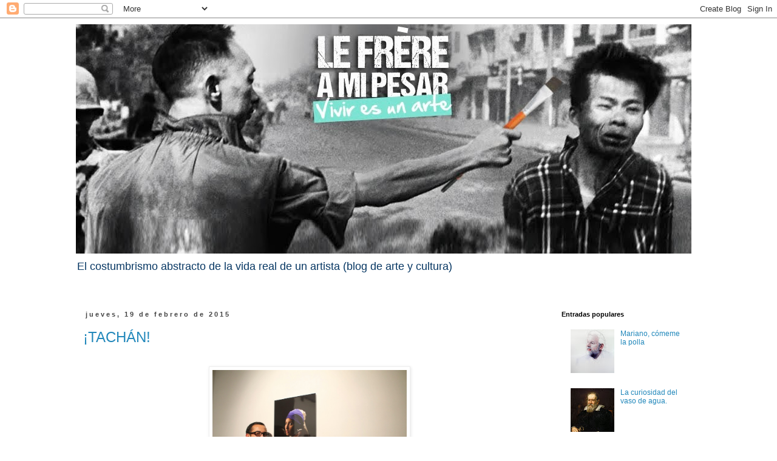

--- FILE ---
content_type: text/html; charset=UTF-8
request_url: https://lefrereamipesar.blogspot.com/b/stats?style=BLACK_TRANSPARENT&timeRange=ALL_TIME&token=APq4FmDTS26vboMyjEP-4XXBkqPE5m7JrXdWulxOOtHuAG8CPXcj_Fb3LdOjPsUctz-imqZOPa7PXLdUBtbZmOLAxLvy8Dhssg
body_size: -46
content:
{"total":182409,"sparklineOptions":{"backgroundColor":{"fillOpacity":0.1,"fill":"#000000"},"series":[{"areaOpacity":0.3,"color":"#202020"}]},"sparklineData":[[0,73],[1,26],[2,100],[3,1],[4,1],[5,1],[6,1],[7,1],[8,0],[9,0],[10,1],[11,0],[12,0],[13,0],[14,0],[15,0],[16,0],[17,0],[18,0],[19,0],[20,0],[21,0],[22,0],[23,0],[24,1],[25,0],[26,0],[27,0],[28,0],[29,0]],"nextTickMs":3600000}